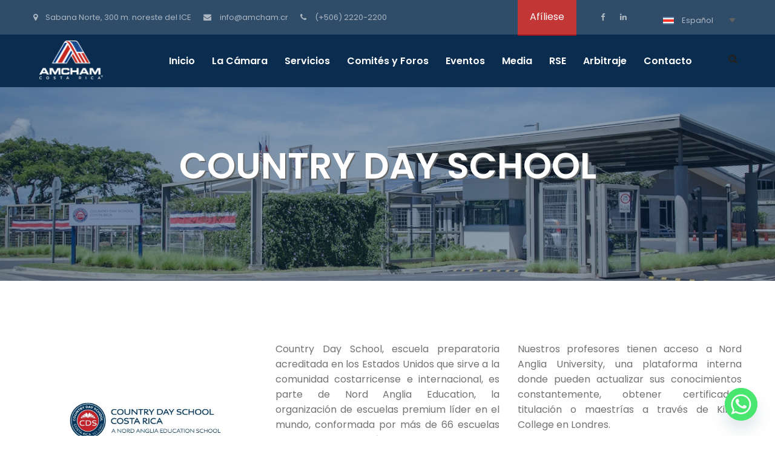

--- FILE ---
content_type: text/html; charset=utf-8
request_url: https://www.google.com/recaptcha/api2/anchor?ar=1&k=6Lc0A3gUAAAAALTM10JMfGmes0ezC5ZEpzEux9xt&co=aHR0cHM6Ly93d3cuYW1jaGFtLmNyOjQ0Mw..&hl=en&type=image&v=PoyoqOPhxBO7pBk68S4YbpHZ&theme=light&size=normal&anchor-ms=20000&execute-ms=30000&cb=x11vxukxdq20
body_size: 49465
content:
<!DOCTYPE HTML><html dir="ltr" lang="en"><head><meta http-equiv="Content-Type" content="text/html; charset=UTF-8">
<meta http-equiv="X-UA-Compatible" content="IE=edge">
<title>reCAPTCHA</title>
<style type="text/css">
/* cyrillic-ext */
@font-face {
  font-family: 'Roboto';
  font-style: normal;
  font-weight: 400;
  font-stretch: 100%;
  src: url(//fonts.gstatic.com/s/roboto/v48/KFO7CnqEu92Fr1ME7kSn66aGLdTylUAMa3GUBHMdazTgWw.woff2) format('woff2');
  unicode-range: U+0460-052F, U+1C80-1C8A, U+20B4, U+2DE0-2DFF, U+A640-A69F, U+FE2E-FE2F;
}
/* cyrillic */
@font-face {
  font-family: 'Roboto';
  font-style: normal;
  font-weight: 400;
  font-stretch: 100%;
  src: url(//fonts.gstatic.com/s/roboto/v48/KFO7CnqEu92Fr1ME7kSn66aGLdTylUAMa3iUBHMdazTgWw.woff2) format('woff2');
  unicode-range: U+0301, U+0400-045F, U+0490-0491, U+04B0-04B1, U+2116;
}
/* greek-ext */
@font-face {
  font-family: 'Roboto';
  font-style: normal;
  font-weight: 400;
  font-stretch: 100%;
  src: url(//fonts.gstatic.com/s/roboto/v48/KFO7CnqEu92Fr1ME7kSn66aGLdTylUAMa3CUBHMdazTgWw.woff2) format('woff2');
  unicode-range: U+1F00-1FFF;
}
/* greek */
@font-face {
  font-family: 'Roboto';
  font-style: normal;
  font-weight: 400;
  font-stretch: 100%;
  src: url(//fonts.gstatic.com/s/roboto/v48/KFO7CnqEu92Fr1ME7kSn66aGLdTylUAMa3-UBHMdazTgWw.woff2) format('woff2');
  unicode-range: U+0370-0377, U+037A-037F, U+0384-038A, U+038C, U+038E-03A1, U+03A3-03FF;
}
/* math */
@font-face {
  font-family: 'Roboto';
  font-style: normal;
  font-weight: 400;
  font-stretch: 100%;
  src: url(//fonts.gstatic.com/s/roboto/v48/KFO7CnqEu92Fr1ME7kSn66aGLdTylUAMawCUBHMdazTgWw.woff2) format('woff2');
  unicode-range: U+0302-0303, U+0305, U+0307-0308, U+0310, U+0312, U+0315, U+031A, U+0326-0327, U+032C, U+032F-0330, U+0332-0333, U+0338, U+033A, U+0346, U+034D, U+0391-03A1, U+03A3-03A9, U+03B1-03C9, U+03D1, U+03D5-03D6, U+03F0-03F1, U+03F4-03F5, U+2016-2017, U+2034-2038, U+203C, U+2040, U+2043, U+2047, U+2050, U+2057, U+205F, U+2070-2071, U+2074-208E, U+2090-209C, U+20D0-20DC, U+20E1, U+20E5-20EF, U+2100-2112, U+2114-2115, U+2117-2121, U+2123-214F, U+2190, U+2192, U+2194-21AE, U+21B0-21E5, U+21F1-21F2, U+21F4-2211, U+2213-2214, U+2216-22FF, U+2308-230B, U+2310, U+2319, U+231C-2321, U+2336-237A, U+237C, U+2395, U+239B-23B7, U+23D0, U+23DC-23E1, U+2474-2475, U+25AF, U+25B3, U+25B7, U+25BD, U+25C1, U+25CA, U+25CC, U+25FB, U+266D-266F, U+27C0-27FF, U+2900-2AFF, U+2B0E-2B11, U+2B30-2B4C, U+2BFE, U+3030, U+FF5B, U+FF5D, U+1D400-1D7FF, U+1EE00-1EEFF;
}
/* symbols */
@font-face {
  font-family: 'Roboto';
  font-style: normal;
  font-weight: 400;
  font-stretch: 100%;
  src: url(//fonts.gstatic.com/s/roboto/v48/KFO7CnqEu92Fr1ME7kSn66aGLdTylUAMaxKUBHMdazTgWw.woff2) format('woff2');
  unicode-range: U+0001-000C, U+000E-001F, U+007F-009F, U+20DD-20E0, U+20E2-20E4, U+2150-218F, U+2190, U+2192, U+2194-2199, U+21AF, U+21E6-21F0, U+21F3, U+2218-2219, U+2299, U+22C4-22C6, U+2300-243F, U+2440-244A, U+2460-24FF, U+25A0-27BF, U+2800-28FF, U+2921-2922, U+2981, U+29BF, U+29EB, U+2B00-2BFF, U+4DC0-4DFF, U+FFF9-FFFB, U+10140-1018E, U+10190-1019C, U+101A0, U+101D0-101FD, U+102E0-102FB, U+10E60-10E7E, U+1D2C0-1D2D3, U+1D2E0-1D37F, U+1F000-1F0FF, U+1F100-1F1AD, U+1F1E6-1F1FF, U+1F30D-1F30F, U+1F315, U+1F31C, U+1F31E, U+1F320-1F32C, U+1F336, U+1F378, U+1F37D, U+1F382, U+1F393-1F39F, U+1F3A7-1F3A8, U+1F3AC-1F3AF, U+1F3C2, U+1F3C4-1F3C6, U+1F3CA-1F3CE, U+1F3D4-1F3E0, U+1F3ED, U+1F3F1-1F3F3, U+1F3F5-1F3F7, U+1F408, U+1F415, U+1F41F, U+1F426, U+1F43F, U+1F441-1F442, U+1F444, U+1F446-1F449, U+1F44C-1F44E, U+1F453, U+1F46A, U+1F47D, U+1F4A3, U+1F4B0, U+1F4B3, U+1F4B9, U+1F4BB, U+1F4BF, U+1F4C8-1F4CB, U+1F4D6, U+1F4DA, U+1F4DF, U+1F4E3-1F4E6, U+1F4EA-1F4ED, U+1F4F7, U+1F4F9-1F4FB, U+1F4FD-1F4FE, U+1F503, U+1F507-1F50B, U+1F50D, U+1F512-1F513, U+1F53E-1F54A, U+1F54F-1F5FA, U+1F610, U+1F650-1F67F, U+1F687, U+1F68D, U+1F691, U+1F694, U+1F698, U+1F6AD, U+1F6B2, U+1F6B9-1F6BA, U+1F6BC, U+1F6C6-1F6CF, U+1F6D3-1F6D7, U+1F6E0-1F6EA, U+1F6F0-1F6F3, U+1F6F7-1F6FC, U+1F700-1F7FF, U+1F800-1F80B, U+1F810-1F847, U+1F850-1F859, U+1F860-1F887, U+1F890-1F8AD, U+1F8B0-1F8BB, U+1F8C0-1F8C1, U+1F900-1F90B, U+1F93B, U+1F946, U+1F984, U+1F996, U+1F9E9, U+1FA00-1FA6F, U+1FA70-1FA7C, U+1FA80-1FA89, U+1FA8F-1FAC6, U+1FACE-1FADC, U+1FADF-1FAE9, U+1FAF0-1FAF8, U+1FB00-1FBFF;
}
/* vietnamese */
@font-face {
  font-family: 'Roboto';
  font-style: normal;
  font-weight: 400;
  font-stretch: 100%;
  src: url(//fonts.gstatic.com/s/roboto/v48/KFO7CnqEu92Fr1ME7kSn66aGLdTylUAMa3OUBHMdazTgWw.woff2) format('woff2');
  unicode-range: U+0102-0103, U+0110-0111, U+0128-0129, U+0168-0169, U+01A0-01A1, U+01AF-01B0, U+0300-0301, U+0303-0304, U+0308-0309, U+0323, U+0329, U+1EA0-1EF9, U+20AB;
}
/* latin-ext */
@font-face {
  font-family: 'Roboto';
  font-style: normal;
  font-weight: 400;
  font-stretch: 100%;
  src: url(//fonts.gstatic.com/s/roboto/v48/KFO7CnqEu92Fr1ME7kSn66aGLdTylUAMa3KUBHMdazTgWw.woff2) format('woff2');
  unicode-range: U+0100-02BA, U+02BD-02C5, U+02C7-02CC, U+02CE-02D7, U+02DD-02FF, U+0304, U+0308, U+0329, U+1D00-1DBF, U+1E00-1E9F, U+1EF2-1EFF, U+2020, U+20A0-20AB, U+20AD-20C0, U+2113, U+2C60-2C7F, U+A720-A7FF;
}
/* latin */
@font-face {
  font-family: 'Roboto';
  font-style: normal;
  font-weight: 400;
  font-stretch: 100%;
  src: url(//fonts.gstatic.com/s/roboto/v48/KFO7CnqEu92Fr1ME7kSn66aGLdTylUAMa3yUBHMdazQ.woff2) format('woff2');
  unicode-range: U+0000-00FF, U+0131, U+0152-0153, U+02BB-02BC, U+02C6, U+02DA, U+02DC, U+0304, U+0308, U+0329, U+2000-206F, U+20AC, U+2122, U+2191, U+2193, U+2212, U+2215, U+FEFF, U+FFFD;
}
/* cyrillic-ext */
@font-face {
  font-family: 'Roboto';
  font-style: normal;
  font-weight: 500;
  font-stretch: 100%;
  src: url(//fonts.gstatic.com/s/roboto/v48/KFO7CnqEu92Fr1ME7kSn66aGLdTylUAMa3GUBHMdazTgWw.woff2) format('woff2');
  unicode-range: U+0460-052F, U+1C80-1C8A, U+20B4, U+2DE0-2DFF, U+A640-A69F, U+FE2E-FE2F;
}
/* cyrillic */
@font-face {
  font-family: 'Roboto';
  font-style: normal;
  font-weight: 500;
  font-stretch: 100%;
  src: url(//fonts.gstatic.com/s/roboto/v48/KFO7CnqEu92Fr1ME7kSn66aGLdTylUAMa3iUBHMdazTgWw.woff2) format('woff2');
  unicode-range: U+0301, U+0400-045F, U+0490-0491, U+04B0-04B1, U+2116;
}
/* greek-ext */
@font-face {
  font-family: 'Roboto';
  font-style: normal;
  font-weight: 500;
  font-stretch: 100%;
  src: url(//fonts.gstatic.com/s/roboto/v48/KFO7CnqEu92Fr1ME7kSn66aGLdTylUAMa3CUBHMdazTgWw.woff2) format('woff2');
  unicode-range: U+1F00-1FFF;
}
/* greek */
@font-face {
  font-family: 'Roboto';
  font-style: normal;
  font-weight: 500;
  font-stretch: 100%;
  src: url(//fonts.gstatic.com/s/roboto/v48/KFO7CnqEu92Fr1ME7kSn66aGLdTylUAMa3-UBHMdazTgWw.woff2) format('woff2');
  unicode-range: U+0370-0377, U+037A-037F, U+0384-038A, U+038C, U+038E-03A1, U+03A3-03FF;
}
/* math */
@font-face {
  font-family: 'Roboto';
  font-style: normal;
  font-weight: 500;
  font-stretch: 100%;
  src: url(//fonts.gstatic.com/s/roboto/v48/KFO7CnqEu92Fr1ME7kSn66aGLdTylUAMawCUBHMdazTgWw.woff2) format('woff2');
  unicode-range: U+0302-0303, U+0305, U+0307-0308, U+0310, U+0312, U+0315, U+031A, U+0326-0327, U+032C, U+032F-0330, U+0332-0333, U+0338, U+033A, U+0346, U+034D, U+0391-03A1, U+03A3-03A9, U+03B1-03C9, U+03D1, U+03D5-03D6, U+03F0-03F1, U+03F4-03F5, U+2016-2017, U+2034-2038, U+203C, U+2040, U+2043, U+2047, U+2050, U+2057, U+205F, U+2070-2071, U+2074-208E, U+2090-209C, U+20D0-20DC, U+20E1, U+20E5-20EF, U+2100-2112, U+2114-2115, U+2117-2121, U+2123-214F, U+2190, U+2192, U+2194-21AE, U+21B0-21E5, U+21F1-21F2, U+21F4-2211, U+2213-2214, U+2216-22FF, U+2308-230B, U+2310, U+2319, U+231C-2321, U+2336-237A, U+237C, U+2395, U+239B-23B7, U+23D0, U+23DC-23E1, U+2474-2475, U+25AF, U+25B3, U+25B7, U+25BD, U+25C1, U+25CA, U+25CC, U+25FB, U+266D-266F, U+27C0-27FF, U+2900-2AFF, U+2B0E-2B11, U+2B30-2B4C, U+2BFE, U+3030, U+FF5B, U+FF5D, U+1D400-1D7FF, U+1EE00-1EEFF;
}
/* symbols */
@font-face {
  font-family: 'Roboto';
  font-style: normal;
  font-weight: 500;
  font-stretch: 100%;
  src: url(//fonts.gstatic.com/s/roboto/v48/KFO7CnqEu92Fr1ME7kSn66aGLdTylUAMaxKUBHMdazTgWw.woff2) format('woff2');
  unicode-range: U+0001-000C, U+000E-001F, U+007F-009F, U+20DD-20E0, U+20E2-20E4, U+2150-218F, U+2190, U+2192, U+2194-2199, U+21AF, U+21E6-21F0, U+21F3, U+2218-2219, U+2299, U+22C4-22C6, U+2300-243F, U+2440-244A, U+2460-24FF, U+25A0-27BF, U+2800-28FF, U+2921-2922, U+2981, U+29BF, U+29EB, U+2B00-2BFF, U+4DC0-4DFF, U+FFF9-FFFB, U+10140-1018E, U+10190-1019C, U+101A0, U+101D0-101FD, U+102E0-102FB, U+10E60-10E7E, U+1D2C0-1D2D3, U+1D2E0-1D37F, U+1F000-1F0FF, U+1F100-1F1AD, U+1F1E6-1F1FF, U+1F30D-1F30F, U+1F315, U+1F31C, U+1F31E, U+1F320-1F32C, U+1F336, U+1F378, U+1F37D, U+1F382, U+1F393-1F39F, U+1F3A7-1F3A8, U+1F3AC-1F3AF, U+1F3C2, U+1F3C4-1F3C6, U+1F3CA-1F3CE, U+1F3D4-1F3E0, U+1F3ED, U+1F3F1-1F3F3, U+1F3F5-1F3F7, U+1F408, U+1F415, U+1F41F, U+1F426, U+1F43F, U+1F441-1F442, U+1F444, U+1F446-1F449, U+1F44C-1F44E, U+1F453, U+1F46A, U+1F47D, U+1F4A3, U+1F4B0, U+1F4B3, U+1F4B9, U+1F4BB, U+1F4BF, U+1F4C8-1F4CB, U+1F4D6, U+1F4DA, U+1F4DF, U+1F4E3-1F4E6, U+1F4EA-1F4ED, U+1F4F7, U+1F4F9-1F4FB, U+1F4FD-1F4FE, U+1F503, U+1F507-1F50B, U+1F50D, U+1F512-1F513, U+1F53E-1F54A, U+1F54F-1F5FA, U+1F610, U+1F650-1F67F, U+1F687, U+1F68D, U+1F691, U+1F694, U+1F698, U+1F6AD, U+1F6B2, U+1F6B9-1F6BA, U+1F6BC, U+1F6C6-1F6CF, U+1F6D3-1F6D7, U+1F6E0-1F6EA, U+1F6F0-1F6F3, U+1F6F7-1F6FC, U+1F700-1F7FF, U+1F800-1F80B, U+1F810-1F847, U+1F850-1F859, U+1F860-1F887, U+1F890-1F8AD, U+1F8B0-1F8BB, U+1F8C0-1F8C1, U+1F900-1F90B, U+1F93B, U+1F946, U+1F984, U+1F996, U+1F9E9, U+1FA00-1FA6F, U+1FA70-1FA7C, U+1FA80-1FA89, U+1FA8F-1FAC6, U+1FACE-1FADC, U+1FADF-1FAE9, U+1FAF0-1FAF8, U+1FB00-1FBFF;
}
/* vietnamese */
@font-face {
  font-family: 'Roboto';
  font-style: normal;
  font-weight: 500;
  font-stretch: 100%;
  src: url(//fonts.gstatic.com/s/roboto/v48/KFO7CnqEu92Fr1ME7kSn66aGLdTylUAMa3OUBHMdazTgWw.woff2) format('woff2');
  unicode-range: U+0102-0103, U+0110-0111, U+0128-0129, U+0168-0169, U+01A0-01A1, U+01AF-01B0, U+0300-0301, U+0303-0304, U+0308-0309, U+0323, U+0329, U+1EA0-1EF9, U+20AB;
}
/* latin-ext */
@font-face {
  font-family: 'Roboto';
  font-style: normal;
  font-weight: 500;
  font-stretch: 100%;
  src: url(//fonts.gstatic.com/s/roboto/v48/KFO7CnqEu92Fr1ME7kSn66aGLdTylUAMa3KUBHMdazTgWw.woff2) format('woff2');
  unicode-range: U+0100-02BA, U+02BD-02C5, U+02C7-02CC, U+02CE-02D7, U+02DD-02FF, U+0304, U+0308, U+0329, U+1D00-1DBF, U+1E00-1E9F, U+1EF2-1EFF, U+2020, U+20A0-20AB, U+20AD-20C0, U+2113, U+2C60-2C7F, U+A720-A7FF;
}
/* latin */
@font-face {
  font-family: 'Roboto';
  font-style: normal;
  font-weight: 500;
  font-stretch: 100%;
  src: url(//fonts.gstatic.com/s/roboto/v48/KFO7CnqEu92Fr1ME7kSn66aGLdTylUAMa3yUBHMdazQ.woff2) format('woff2');
  unicode-range: U+0000-00FF, U+0131, U+0152-0153, U+02BB-02BC, U+02C6, U+02DA, U+02DC, U+0304, U+0308, U+0329, U+2000-206F, U+20AC, U+2122, U+2191, U+2193, U+2212, U+2215, U+FEFF, U+FFFD;
}
/* cyrillic-ext */
@font-face {
  font-family: 'Roboto';
  font-style: normal;
  font-weight: 900;
  font-stretch: 100%;
  src: url(//fonts.gstatic.com/s/roboto/v48/KFO7CnqEu92Fr1ME7kSn66aGLdTylUAMa3GUBHMdazTgWw.woff2) format('woff2');
  unicode-range: U+0460-052F, U+1C80-1C8A, U+20B4, U+2DE0-2DFF, U+A640-A69F, U+FE2E-FE2F;
}
/* cyrillic */
@font-face {
  font-family: 'Roboto';
  font-style: normal;
  font-weight: 900;
  font-stretch: 100%;
  src: url(//fonts.gstatic.com/s/roboto/v48/KFO7CnqEu92Fr1ME7kSn66aGLdTylUAMa3iUBHMdazTgWw.woff2) format('woff2');
  unicode-range: U+0301, U+0400-045F, U+0490-0491, U+04B0-04B1, U+2116;
}
/* greek-ext */
@font-face {
  font-family: 'Roboto';
  font-style: normal;
  font-weight: 900;
  font-stretch: 100%;
  src: url(//fonts.gstatic.com/s/roboto/v48/KFO7CnqEu92Fr1ME7kSn66aGLdTylUAMa3CUBHMdazTgWw.woff2) format('woff2');
  unicode-range: U+1F00-1FFF;
}
/* greek */
@font-face {
  font-family: 'Roboto';
  font-style: normal;
  font-weight: 900;
  font-stretch: 100%;
  src: url(//fonts.gstatic.com/s/roboto/v48/KFO7CnqEu92Fr1ME7kSn66aGLdTylUAMa3-UBHMdazTgWw.woff2) format('woff2');
  unicode-range: U+0370-0377, U+037A-037F, U+0384-038A, U+038C, U+038E-03A1, U+03A3-03FF;
}
/* math */
@font-face {
  font-family: 'Roboto';
  font-style: normal;
  font-weight: 900;
  font-stretch: 100%;
  src: url(//fonts.gstatic.com/s/roboto/v48/KFO7CnqEu92Fr1ME7kSn66aGLdTylUAMawCUBHMdazTgWw.woff2) format('woff2');
  unicode-range: U+0302-0303, U+0305, U+0307-0308, U+0310, U+0312, U+0315, U+031A, U+0326-0327, U+032C, U+032F-0330, U+0332-0333, U+0338, U+033A, U+0346, U+034D, U+0391-03A1, U+03A3-03A9, U+03B1-03C9, U+03D1, U+03D5-03D6, U+03F0-03F1, U+03F4-03F5, U+2016-2017, U+2034-2038, U+203C, U+2040, U+2043, U+2047, U+2050, U+2057, U+205F, U+2070-2071, U+2074-208E, U+2090-209C, U+20D0-20DC, U+20E1, U+20E5-20EF, U+2100-2112, U+2114-2115, U+2117-2121, U+2123-214F, U+2190, U+2192, U+2194-21AE, U+21B0-21E5, U+21F1-21F2, U+21F4-2211, U+2213-2214, U+2216-22FF, U+2308-230B, U+2310, U+2319, U+231C-2321, U+2336-237A, U+237C, U+2395, U+239B-23B7, U+23D0, U+23DC-23E1, U+2474-2475, U+25AF, U+25B3, U+25B7, U+25BD, U+25C1, U+25CA, U+25CC, U+25FB, U+266D-266F, U+27C0-27FF, U+2900-2AFF, U+2B0E-2B11, U+2B30-2B4C, U+2BFE, U+3030, U+FF5B, U+FF5D, U+1D400-1D7FF, U+1EE00-1EEFF;
}
/* symbols */
@font-face {
  font-family: 'Roboto';
  font-style: normal;
  font-weight: 900;
  font-stretch: 100%;
  src: url(//fonts.gstatic.com/s/roboto/v48/KFO7CnqEu92Fr1ME7kSn66aGLdTylUAMaxKUBHMdazTgWw.woff2) format('woff2');
  unicode-range: U+0001-000C, U+000E-001F, U+007F-009F, U+20DD-20E0, U+20E2-20E4, U+2150-218F, U+2190, U+2192, U+2194-2199, U+21AF, U+21E6-21F0, U+21F3, U+2218-2219, U+2299, U+22C4-22C6, U+2300-243F, U+2440-244A, U+2460-24FF, U+25A0-27BF, U+2800-28FF, U+2921-2922, U+2981, U+29BF, U+29EB, U+2B00-2BFF, U+4DC0-4DFF, U+FFF9-FFFB, U+10140-1018E, U+10190-1019C, U+101A0, U+101D0-101FD, U+102E0-102FB, U+10E60-10E7E, U+1D2C0-1D2D3, U+1D2E0-1D37F, U+1F000-1F0FF, U+1F100-1F1AD, U+1F1E6-1F1FF, U+1F30D-1F30F, U+1F315, U+1F31C, U+1F31E, U+1F320-1F32C, U+1F336, U+1F378, U+1F37D, U+1F382, U+1F393-1F39F, U+1F3A7-1F3A8, U+1F3AC-1F3AF, U+1F3C2, U+1F3C4-1F3C6, U+1F3CA-1F3CE, U+1F3D4-1F3E0, U+1F3ED, U+1F3F1-1F3F3, U+1F3F5-1F3F7, U+1F408, U+1F415, U+1F41F, U+1F426, U+1F43F, U+1F441-1F442, U+1F444, U+1F446-1F449, U+1F44C-1F44E, U+1F453, U+1F46A, U+1F47D, U+1F4A3, U+1F4B0, U+1F4B3, U+1F4B9, U+1F4BB, U+1F4BF, U+1F4C8-1F4CB, U+1F4D6, U+1F4DA, U+1F4DF, U+1F4E3-1F4E6, U+1F4EA-1F4ED, U+1F4F7, U+1F4F9-1F4FB, U+1F4FD-1F4FE, U+1F503, U+1F507-1F50B, U+1F50D, U+1F512-1F513, U+1F53E-1F54A, U+1F54F-1F5FA, U+1F610, U+1F650-1F67F, U+1F687, U+1F68D, U+1F691, U+1F694, U+1F698, U+1F6AD, U+1F6B2, U+1F6B9-1F6BA, U+1F6BC, U+1F6C6-1F6CF, U+1F6D3-1F6D7, U+1F6E0-1F6EA, U+1F6F0-1F6F3, U+1F6F7-1F6FC, U+1F700-1F7FF, U+1F800-1F80B, U+1F810-1F847, U+1F850-1F859, U+1F860-1F887, U+1F890-1F8AD, U+1F8B0-1F8BB, U+1F8C0-1F8C1, U+1F900-1F90B, U+1F93B, U+1F946, U+1F984, U+1F996, U+1F9E9, U+1FA00-1FA6F, U+1FA70-1FA7C, U+1FA80-1FA89, U+1FA8F-1FAC6, U+1FACE-1FADC, U+1FADF-1FAE9, U+1FAF0-1FAF8, U+1FB00-1FBFF;
}
/* vietnamese */
@font-face {
  font-family: 'Roboto';
  font-style: normal;
  font-weight: 900;
  font-stretch: 100%;
  src: url(//fonts.gstatic.com/s/roboto/v48/KFO7CnqEu92Fr1ME7kSn66aGLdTylUAMa3OUBHMdazTgWw.woff2) format('woff2');
  unicode-range: U+0102-0103, U+0110-0111, U+0128-0129, U+0168-0169, U+01A0-01A1, U+01AF-01B0, U+0300-0301, U+0303-0304, U+0308-0309, U+0323, U+0329, U+1EA0-1EF9, U+20AB;
}
/* latin-ext */
@font-face {
  font-family: 'Roboto';
  font-style: normal;
  font-weight: 900;
  font-stretch: 100%;
  src: url(//fonts.gstatic.com/s/roboto/v48/KFO7CnqEu92Fr1ME7kSn66aGLdTylUAMa3KUBHMdazTgWw.woff2) format('woff2');
  unicode-range: U+0100-02BA, U+02BD-02C5, U+02C7-02CC, U+02CE-02D7, U+02DD-02FF, U+0304, U+0308, U+0329, U+1D00-1DBF, U+1E00-1E9F, U+1EF2-1EFF, U+2020, U+20A0-20AB, U+20AD-20C0, U+2113, U+2C60-2C7F, U+A720-A7FF;
}
/* latin */
@font-face {
  font-family: 'Roboto';
  font-style: normal;
  font-weight: 900;
  font-stretch: 100%;
  src: url(//fonts.gstatic.com/s/roboto/v48/KFO7CnqEu92Fr1ME7kSn66aGLdTylUAMa3yUBHMdazQ.woff2) format('woff2');
  unicode-range: U+0000-00FF, U+0131, U+0152-0153, U+02BB-02BC, U+02C6, U+02DA, U+02DC, U+0304, U+0308, U+0329, U+2000-206F, U+20AC, U+2122, U+2191, U+2193, U+2212, U+2215, U+FEFF, U+FFFD;
}

</style>
<link rel="stylesheet" type="text/css" href="https://www.gstatic.com/recaptcha/releases/PoyoqOPhxBO7pBk68S4YbpHZ/styles__ltr.css">
<script nonce="Noav9GT2BpmV4-kU3YXt9w" type="text/javascript">window['__recaptcha_api'] = 'https://www.google.com/recaptcha/api2/';</script>
<script type="text/javascript" src="https://www.gstatic.com/recaptcha/releases/PoyoqOPhxBO7pBk68S4YbpHZ/recaptcha__en.js" nonce="Noav9GT2BpmV4-kU3YXt9w">
      
    </script></head>
<body><div id="rc-anchor-alert" class="rc-anchor-alert"></div>
<input type="hidden" id="recaptcha-token" value="[base64]">
<script type="text/javascript" nonce="Noav9GT2BpmV4-kU3YXt9w">
      recaptcha.anchor.Main.init("[\x22ainput\x22,[\x22bgdata\x22,\x22\x22,\[base64]/[base64]/[base64]/[base64]/[base64]/[base64]/KGcoTywyNTMsTy5PKSxVRyhPLEMpKTpnKE8sMjUzLEMpLE8pKSxsKSksTykpfSxieT1mdW5jdGlvbihDLE8sdSxsKXtmb3IobD0odT1SKEMpLDApO08+MDtPLS0pbD1sPDw4fFooQyk7ZyhDLHUsbCl9LFVHPWZ1bmN0aW9uKEMsTyl7Qy5pLmxlbmd0aD4xMDQ/[base64]/[base64]/[base64]/[base64]/[base64]/[base64]/[base64]\\u003d\x22,\[base64]\x22,\x22wokRYMKFZMKbc3ALw4tkw5oAbEM4BMOvQTfDtjPCssO5eQzCkT/DtXQaHcO7wpXCm8OXw7ZNw7wfw61aQcOgbcKyV8Kuwqs6ZMKTwpM7LwnCqsK9dMKbwpDCt8OcPMKxIj3Con5gw5pgbhXCmiIeNMKcwq/Dm3PDjD9xP8OpVlrCgjTClsOXa8OgwqbDlEM1EMOYEsK5wqwBwrPDpHjDgBsnw6PDnMKuTsOrEcOFw4hqw6VKasOWKig+w58KNADDiMKOw4VIEcO8wrrDg059PMO1wr3DncO/w6TDinQ2SMKfLcKswrUyA2QLw5MVwqrDlMKmwroISy3CsC3DksKIw4VPwqpSwpzCrD5YCMOZfBtOw6/DkVrDhsObw7NCwovCnMOyLGV1esOMwrnDqMKpM8OQw797w4gkw6NdOcObw7/CnsOfw7DCnMOwwqkMDMOxP0TCsjRkwoUSw7pECcKQNChfJhTCvMKySR5bEmFgwqAlwoLCuDfCvnx+wqIYCcOPSsOiwrdRQ8OkAHkXwo/CosKzeMOHwqHDum15J8KWw6LCtMOgQCbDn8O0QMOQw5fDqMKoKMOkRMOCworDmUkfw4ImwqfDvm9nasKBRyJqw6zCuiLCjcOXdcO3Q8O/w5/CvsOVVMKnwpvDuMO3woFFaFMFwrjCrsKrw6RvWsOGecKDwodHdMKTwq9Kw6rCicO+Y8Odw4rDlMKjAl3Drh/DtcK2w4zCrcKlT29gOsOwYsO7wqYuwrAgBWEAFDpWwrLCl1vCn8K3YQHDskXChEM5cGXDtA4LG8KSW8OLAG3Ch1XDoMKowp57wqMDNArCpsK9w6onHHTCrRzDqHpEAMOvw5XDvxRfw7fCoMOeJFA9w6/CrMO1RFPCvGI1w6tAe8KHcsKDw4LDvk3Dr8KiwoPCn8KhwrJKcMOQwp7Cjz0ow4nDtcOJYifCojwrEBnCuEDDucOKw590ITLDmHDDuMOlwrAFwo7DsUbDkywlwpXCui7CqsOMAVIYMnXCkx/DicOmwrfCosKJc3jCm03DmsOobcOgw5nCkiN2w5EdB8KycQd/YcO+w5gfwr/DkW9QeMKVDjNWw5vDvsKHwq/[base64]/DtsOcw4fDunPDtTdqw41KNcKPwpbCnsKRbMKCw5fDu8OyAhwgw6/DuMODF8KndMKgwqwDcMOdBMKew6ZQbcKWZwpBwpbCgMOFFD95HcKzwoTDsCkJfBrCv8O4JsOkQ3chdUjClsKCLwVsWF4/[base64]/Dn8OUEUM3w6h+EilHNcOeaMO2ccKZwoVgw5NdNzsiw7jDo3B5woIdw5vCtBYHwqvCncOlwpvCjQh8Wn1RcybCu8OiKDkuwp9bY8Oiw65/esOxJMKhw6jDlA/DmsOHw7rCs19fwqrDjz/CvMKDesK2w5nCgj92w4V5GMOOw4thNUTCkX1xW8KZwr7DnsOqw77CkBp6woo1DirDpxHCpVPDlMOHST0fw5XDvsOdw6PDhsK1wpvCv8ObEhnCscOWw4bDulwgwpPCsFLDj8OHesKBw6XCpMKQWyDDmU7Cv8K4U8KUwr7Cp3V+w6PCvMO/w5NDD8KRP1rCtcK5Z0Z0w53DiDlHXsOowqZYZsK/wqJWwpVIw6U8wrM7WsKww6TCpMKzwpPDg8OhAHnDrTbDqVfDgiZXwpPCqBkBXsKXw71GPMKhEQMvBjJiFcO+w4zDqsKCw6LDscKEVMOBUUF7NsKgSF8dwp/DvsKMwp7CssOpw7wWw6hGKcOEwrbDiwnDlTsBw75Jw55iwqXCv2AHD1Zzwq1Yw6zCiMKnUk9iVMOcw4cdQUkEw7Nzw51TVFM5w5nCvW/DmRUITcKXeEnCicO7M3ImPlrCtsOLwqbCnQEFU8Ohw5/DtwZIF3XDrgjDh190wohlCsKxw5HCo8K3OTkSwojConvCvgV8w4wnwofCgjsJbBFBwqTCtMOqd8KaKiTDkEzDlMKOw4HDrkZzFMKcVVrCkTfCmcOAwoBGZDLCrMOdR0YdDybDssOswqRBw6bDpsOtw47Cs8OZwp7CiAbCs3wZAFFaw7bCiMOfBR/DkMOCwrNPwqHDgsO9wrbChMOEw6bCncOCwo/CncKjPcO+T8KZwrDCr3dew7DCsBYcU8O7Myk7O8O7w4d/wrREw6XDrcOhC2hAwqAEZsOfwppMw5rChE3Cu1DCgFUcwrvCqn95w6NQHXTCn3jDk8OGEsOBahspVMKxa8OdImXDkD3Cn8KrQxLDnsOlwqjCjzIhZsOMU8O9w6B8ccO8w6HCijgVw7jCtMOrEh3DqTzCl8KDw6/[base64]/wphZXVLDrx/[base64]/DtcKWHhMGwqoeasK0R8KFOhDDtETDnsKCDsOeDMORV8KPTWRsw6kowp0pw5RVZMO8w47Ct1rDq8O+w53ClMOhw4bCscKawq/CmMOYw7DDoDFiU1FYSsO9wosQOyvDnwDDoHHCrcKfIMO7w5AuWsOyFcKDS8ONTE04dsOdEHorOSDCp3jDijxacMO4w6LDnMOYw5A8KV3Dj1o3wo7DmwzCmUIPwq/Dq8KGCBzDqBDCtsOgDzDDslvDt8O+bcOSRsKyw7DDh8KewpcEw6jCqMOIQgnCtjvDnTrCuGVcw7PDkGAKZnIkG8OhYMKywp/[base64]/FcKhJSQ+BQxYPsOLwrrDm8KJZsK2wojDgBzCmTTCoDUNw5LCsSLDoDzDisOUWhxhw7DDrjLDvArCjcKGTRkcfsK0w5JWGxbDl8Kmw7fCjcKaV8OBwo02JCEETGjChCDChsO+HcKpLGrCqnAKQsODwqo0w6N5w7vDo8OwwrnCi8OBXsOgSD/DgcOowq/ChmJhwqsWSMO3w7hNAsO0HkzCsHrCuSYbI8KLajjDisK7wrHDsCnCpXnCgMOwHzJBwoTDmn/CtnzCtmNTAsKUG8O8Yx7CpMKNworDrMO5IgDCsTYECcKaSMOTwopnwq/DgMO6HsKVw5LCvxXCnirCklQvXsKWVDEKwo/[base64]/[base64]/wqHDs1lNLEoVwqgLwrTDgsOFw6dxw5loJcOwTn8UATNFTyzCn8Oyw6MBwowTw4zDtMORJ8KeScKYKnXChUzCtcK5RwJiCkBdwqcINXnDvMK0ccKJwpfDnFLClsKlwpnDtsKNworDhS/Ch8Kpc2PDhsKBw7rDvcK+w6/DocOqOBDCsHPDi8OLw4PDj8OWQ8KKwoDDtUY3MRwHBMOzf0tfIsO4AMOsJ3towqTCgcOXQMKjWUwSwozDvnZTwoU2NMOvwqHCvUpyw7gaNcOyw4jCjcOpwojCv8KoDMKESB5hJxLDlcOSw4k/wpdIblMqw6XDsyDDqsKww4vCi8OLwqjCgcOqwoklccK6cyfCmUTCi8OZwqtqIcKifnzCpizCmcOiw6DCjsKQfybCisKMMC3Ci1gyd8OowobDiMKUw5YmA2xUQkfCpMKvwrsLTMOWRGPCs8KCM1rCjcKuwqJtE8KDRMKJesKDIMOMwrFAwpbCmTYLwr1aw4jDnBUawp/[base64]/[base64]/LFNfw5vDj1xXUw8QUMKEw7lmw4jDl8OTZcOCwr1FAsKfO8KiXXF4w43Dmy3Ds8O4wpPDmHnDvQ7Dlz4JbgIsZhVsccKzwp5KwpRaCx41w7/Crx1bw7TCm0xSwpInDG7Cimwbw5zDlMKsw58eTHLDkGXCsMKFP8KXwobDukwHZsK2wrPDpMKBPUoGw47Ds8OITcKWwrDDqT/Ck3F+CsKOwoPDvsOXJsKGwpFdw7QCKUrDtcKyOz0/[base64]/CjlnChEQvwrPDgcKuLzpJw4bDk2jCuMKODsK3woBKwp4Rw6UQDcOJHMK+w6TDqcKRFR4tw7jDmsKFw5oZc8Kgw4vDjR7Dl8Ocw5VPwpDDjMKWw7DCoMKYw7XCg8Oow4Fowo/DusKlcjseEMKjw6TDksOKw4oYIzQywqZhdEDCvnHDhcOtw4/DqcKDXsKkQCfCi2ghwr50w7Aawq/[base64]/DscKjbhhpw4JTw4xcw7jDicOWw6vDrsOTaDVJwrQ2wqZCOSHCpsKgwrQKwqd/w69VaxzCs8K3LzIgEzHCsMKCDcOnwqDDvcOQc8K2wpIaA8KuwrhNwpnDssKUCVVpwpsBw6ckwpcaw63DmcKOccK1w5NMVTPDp08dwp5IdQ0Vw64Iw5XDtMK6wojDscK+wr8Qwrx/T2/DnMKnwpjDrTjCm8OkMsK6w6vChMKMc8K8PMORfyjDksKaTXnDucKuDcObZn7Cn8O6asOnw7dVUcKaw5TCqGkpwqQ5YGkDwp7Ds2vDosOJwq/Cm8KIEg9pw4vDlsOewpHCmlDCkhR3wrBYYMOnS8OywofCjsKEwrzCu1jClMO/fMKANMKgw6TDsGZCR2ped8KmesKOKMKFwofCqMKIw5dRw4tGw5bCug4swr7CiH3Dq3XDgEDCpH8Ew7zDhMOQMMKRwpsrQx4kwr3CosOlNk3CsUVnwqMew6FVGMK/VGIib8K5N0bDoh9TwoghwrXCucOPS8KTHcOqwoVqwqjCqMKjZsO1WcKAYcK5aholwp/CucKvKhnDoEbDocKHe0UCbhEFLg/[base64]/[base64]/bRrDh1NSf8Kiwo3DiUkUEGJ4Vy3DkUTDuxJXw7cFLXjDoQvDvSgGIsOmw4XDgmTDgsOoaUxsw50jRVlMw4HDlcOAwrl5woQ+w71GwoPDoBQPblvCjVApXsKTGcKmwqDDrifCvTfCiD1xbsO1w75EJhDDicO/woDCinXCkcOQw4zCimJNUHvDvQzDscO0wrZSw4fDsmp3wpXCuU0/[base64]/CtDsXDMKCwrk4w4plw6M2QsKwShTDlMOow78dQsO2fcKmdBjDkMK8EkIiw7AvwojCoMK6VXHCisOJZsK2VsK3QsKqTMK7F8KcwpjClzoEw4laV8KrBsK/w5ACw7FaesOVfMKMQ8O/FsKsw6kKGUvCkwLDgcOewqfDqcK0YMKmw6PDs8Kww753CsKLB8OJw5YKwpBZw7dewqxewo3DkcO2w4TDimRPRcKtD8Kyw55qwqrCl8Kiw541AyMbw4TDmUd/ITrCgiEmKcKBw7kdw4zCmxhXwr7DvyfDtcO8wpTDu8OJw4LCrsKXwoBhasKeCw/CgMO3HcK4W8KDw6YHw4rCgUkhwrfDiUh+w5nDql58YRfDu0rCrcKswpPDlsOsw71uAypMw43DusK+QsK7w7pHwp/ClsOWw7fDi8KBHcOUw4DDjWwNw5c2Xi4bw7wdBsOkWz1vw7EXwo3CsHkRw4TCncKsPwomHSvDii/Dk8O5w5fCjMKxwpplH1Riw5/DvDnCo8KKQ3lSwrnCnMK5w5skP2I6w4nDq3vCu8K/[base64]/CtsO9w6RQwq1Vw6htZAbDkcKewpHCpMO5w6PCpnPCnsOAw7VHZiAww4N6w54nf17ClcO+w6Z3w5pkC0vDs8KLX8Ogbhh7wr1eOE3Cn8KwwprDrsOcG1DCkR/ChsO1ecKCf8Kow4zCh8KxJkNIw6PCtcKbEcOBJTTDvGLCgsORw7lRFG7DgCXCt8Ozw4XDmXceaMORw6EOw6A3wr1cfSJhCTw7w4PDnzcEA8KLwoVfwqd1wq/CpMKiw6zCqX0dwrknwrk7QGJ1wrlcwrgEwoTDoxVVw5XDtsO5wr9QScOXecOKwqwRwpHChAXCtcO0w6zCvcO4wrImYcOhw4YEfsOHwovChMKJwp9LMsK8wrEuwrjCuS3DoMK1wqZQF8KIfnZ4wr/[base64]/JsOOworCocKIRsOhWBnCkcOuwp0mwrNNRcKhwqfDnzXCqMO6SwxTwq0uwrPCjj/DuyfCuTkewrxMCQLCo8Oiw6XDpcKRU8OBwoPCmnnDjgJCPh/CigR3N1gnw4LCr8KFGsOnw4UOw7zDn3HCtsOBR2fCrsOLwo/Dg2cow5hawq7CvWjDhsO+wq8CwrsVCQLDvSbClMKCw4lkw5fCgMODworDj8KcFSw1wonDnUZvOzXChMKwHcKnJ8KuwqR1WcK0PMKKwpALLUlGEBtdwpvDomTCoHEDD8Kga27DiMOVJ0/[base64]/w6wrwr/[base64]/[base64]/TsOIw5rCvy9Bcz/CrcKeCwcJIS/ChkhowrhLw748UWFmw4U0AMOjcsK6G3AdCgZkw4zDuMO0eUPDjh0pYQDCmH9qYcKjCMKZw4lyblpmw5cuw4LCgQ/Cq8K5wrFJQ2fDgMOfCHDChTAfw5ptFDloFwFzwoXDrcOgw5TCqcK8w5/Dj2bCul1rG8O6wq1WS8KKNl7Cv2Usw53CuMKMwo3Dh8OBw7XDqA7CrBnDn8OqwrAFwobCmsOefGoXbsKtw6bDqGLDkzTCtjzCv8KqFVZBXm07WUNow5cjw6JPwozCq8KzwoNpw6fDmmjCknjDlRglBsOwNDNMI8KsNMKvwqvDmsK/dhlmwqDCusOJwrABwrTDssKkVTvCo8OeSlrDml1hw7pXfsKjJnh8wqV9wpEAwpzCrjfDgQApwr/[base64]/DGsMwq1LwqTCjcOgbDgoGcKEwqvDgMKaDcO7woHDmsOXGlvDu0B0w5JWOFFtw55Qw5fDicKYIsKGehwvVsK5wpE7ZVx3SGPDjcOewpEow5fDgizDmRQUWWZ8wopswqjDtMOWwqsYwqfClh7ChcOXKMOJw7TDt8K2eC/DpD3DiMOuwqgNQggXw58kwr8sw5TDilTCrDY5CMKFRAVRwrfDnxDCkMO2M8KRAsOrOsKdw5vCk8Kzw7hMOQxcw4XDhsOVw6/[base64]/CkVzDs8OOw5gIDQEIw6k5Z2xlwqZ7JMO5ZkPDrsKxT0LDj8KNGcKbZwLCtifCjMO8w7bCocK/IQZVw6FxwpRXI3cYFcOdFMOOwofCmcO+OTDDsMKQwrQ9wp5qw4Nbw4XDqsKaJMO0wpzDilPDqkHCrMKdJ8KIBjBOw47DusKCwovChQ1dw6nCucKHw7E3DMOnBMO1IMKAVg92esOOw4vCl2YbYMOHTW46RT/CtGbDr8KxHXZuw5DDvXBnw7hMOinDsQA2wozDhS7Ctkl6TlxTwqLCsUEnWcKrw6NXwp/DnR0tw5vCqTYudMOhVcK9I8OQM8KAYVjCsXJKw6nCtGfCnjNtGMKJw5U6w4/[base64]/DnTCpUjClE7CncKeJ8OoMMOsZsOWUyxlWXsPwo5eMcOAw5bCuGF3w50Rw4zDg8Kae8Kbw5YKw7bDnQ7CkzMcFhnDuUXCtm0Gw7dgw4pNSnzDn8O/w5bClcK0w44Pw6rDosObw6VDwqwZTMO5C8OvFsKgbMKuw6PCu8OAw6TDicKSJFs8N3dxwrzDqsKxFFXCjn5iCMOmMMO2w73CtMKtA8OVQ8K/wpfDvsOSw5/Dp8OIIDx9w41gwo0wcsO9PsOkasOow4dFNcKpMWjCoknDlcKTwrAIWF3CpTrDicKpR8ODWcOcLMO5w697K8K9Sm46Xy/Dmk/[base64]/DCvDusOLw5pRwoHCj3ZAw47CoVl0w4jCv2EAwpsswrpCAFfDkcORGsOcwpMlwqnDqsO6wqfCiWXDm8OpRcK6w6vDhsK2YcOgw6zCj0PDncOUMnHDp2ImUcO9woTCgcOxKw5Rw6Fawo00EFIZbsO3wprDisKHwrrCn1XCr8O/[base64]/Dj8Kuw6fClwHDq8KiwofCrsOwwr0gw6nDjCNBUEBqwoNQZcKCfsKjL8KWwpkmWz/DuSDDrTPCq8KjEm3Dk8K6wp7CmSs7w4nCkcOqCAnCiXtMHsKRZhrCgnkWGHReKsOnKkIUQG3DqxLDrw3DncKHw7rDkcOWQsOZK1/DocKyeG5yAcKFw7h6BRXDm1FuLMKiw5PCpsOjNMOWwqHCoFbDqcOyw7o8worDuCbDq8OXw5VPwpcpw5zDjcK/[base64]/Zw3DnBV+QlfDrsOeU28/w55kwr4LA3EEHcOqwq3CvU3Cm8OkWR/[base64]/DpcKBwo/CoVgUFGxkcipaV8KxfMKUwoHCsTjDgW0PwpvCj2lEYwTDhxrCj8OvwpbCujUGQsOZw60Xw50yw7/CvcOCw7BBQ8KxIypnw4Fhw5rCh8KSeCw0Ayccw7VkwqIYwp7CmmnCscKbwpQhOsKFw5PCi1DCsizDtMKXWUzDuwRWHjPDmMKHZic7OzzDv8OdZipkT8OYw45IH8Kaw5nCgBDDk31ww6RPZ2pkw64zU3vDiVbDqjbDrMOlw5vCnyEZNF/[base64]/Dp8OPwrZrw40Aw7HDuWbCpRkOJn9kw50yw6TClhFbU2IzZTJKwrJxVXJJXMO/wr7DnibCugNWD8Ocw4Qnw6kowovCucOYwrMjd3DDosKDVE3CsW9Qwp9Uwq7DnMKDZcOpwrB/woHCrlhWGsO+w4jDhmLDqxTCpMK2woRJwqtMHVNewo3Ct8Klw6HCjjZvwpPDh8KIwrFORlw2wqvDvRPDowE2wr7CiSDCkAcCw6/Diw/CpVkhw73CpQnDrcO6AcOzeMKEwrfCszTCusOMBsOtVWoTwq/Dv3PCo8K1wrTDnMKYWsODwpXCvnRECMKbw7fDkcKpaMO9w7DCh8OEGcKpwpd0w6N4cDAWesORBMKXwrVtwo0Uwq14QUdkCkHDmjTDlcKqwoAxw4YBwqLDqn1TDHPCiRgNHMOJMXtVQcKOFcKnwr/Dn8OJw4DDlXUISsOJwoDDg8OGSyrDvhIiwoLDu8OWIsOMA2A+w5DDkjogfAglw7UjwrUtNcKcL8KLH2vDisKfI3jDg8ORXWvDi8ObSQZrI2oUQsOXw4cVSnotwpJyMRHCqGsPMztkfGMNWQTDqsO/woXCncK2L8O7FzDCoyvDh8O4fcKFw7bCuStZNU88w6XDgcKfcXfDocOowo1MWsKZw7Ilwq3CgTDCp8OaYjgQPQI1Y8K0H0oAw43DkBTDoH3Dn1jCjMKhw63DvlpuVQovwqjDpl9Rwqciw4kCKcKlGBrCjMOGQMOIwoR8V8OTw5/CmcKAXDfCtMKtwr1dwqHCk8OoRVsyA8KIw5bDv8K5wq5lIV9gT2hiwqjCtcOwwrnDvcKfCMOBK8OHwrnDtsO1T0lKwohgw6VqT3ltw5fCniXCpDVEUsO/[base64]/DtMKHDTgYw43CoXDDpcOvw6zDnMKOwqI1w4jDicOxPS/DkVjClEAfwpo4wrzCsDEKw6/CoSLCmT1gwpHDkGIibMOVw4zCv3nDhQZhw6U5w7DCqcOJw4F9KSBqKcK9X8Ksd8O+wpVgw4/CqMKrw7ccBC0nMcKoWQANOCMBwqTDu2vCrBthMEI0w63DnCBFw43CuU9sw5zDhCnDl8KFDMK+JHRIw7/CtsKww6PCk8Odw6nCvcO0wp7Dv8OcwpHCl1nDoFUiw7Z2worDrk/DjcKyI2t0Rx8bwqcJJHE+wr4jOsK2C0VQCAnDmMOFwrvDjcKVwqtuw4piwqlTRWjCklLCscKBDRxiwoVfAsOdfMOdw7EKNcK+w5c1w7N+XGUyw4d+wo0edcKFNG/CvW7CvHxjwr/DgcKHwq7Dn8Khw4fCjVrCkDvCiMOee8K1w7/Ci8KsFsKNw67CiyZiwq0LE8Kjw5Mowp9ewpXCpsKXIMKuw7hEwpYHWgXDj8OxwpbDvDcswrXDk8KZPsOYw5E9wq3CnljDrMKxwozCnMKbci/DsH7Ci8Obw44dwoDDhMKNwphSw7cwBF3DnGfClQTCmsKNMcOyw6UHOEvDsMOPwq4KEw3CkMOXw5bDoAfDgMKfw6LDpcKAcTt0DMKxBg/CtsOhw50fN8Kuw71Fwqk8wqnClMKeF3XCgMOCRywYbcO7w4ZPfGtLGXLCo3/DpykSwrJRw6VQHzpGEcO+w5clJzXCrFLDo1Q4wpJWRRjCv8OVDnbDucKDTFLCncKAwq1MUH5zcg17MhrCnsK1w43CuVrCgcKNScOdwpECwrIAaMO7w5BSwpHCnsKYPcKvwopMwrFHUMKmO8K3wqgqLsOFJsO8wosLwpIpV3E+W0sGbMKNwo/Dpi3CpXoNCEXDusKcwpjDg8KwwoPDv8K9cig7w59iN8KBJBrDssObwpsRwp/CocODU8O/w5DCsFAnwpfCkcOxw49XLj5rwqrDmcOkWRliTEnDt8ODwojCiTQvNcKtwpPDvcO+wpDCgcKAKy7DmU3DnMO5MsOYw4hsd0sOST3DrkBZwpPDn3JkSMOpwrrCv8O8aDsBwpwuwqLDqwTDozQBwq8RHcOACEtvw6zDh1/[base64]/[base64]/DrwQcwogbWCHCucOcwpYYcUp3w7wGwo3Ci8KpJcKRPy4wZW7Ck8KGUsO1R8OrS1olMU/DrcKKb8Ouw6vDkTfDnFheZFTDrz0IPF8+w5DDswDDhQfCsUjChMOgwozCjMOkAsOdJcOXwqBRbFFofcKew7XCgcK6UcO8L3FLJsOMw7Niw5/Ds35iwrvDscOwwpYFwplaw5/[base64]/CrVFYwoTDsMKPHSAjDiZ4w7Nfwr/Dkw5pccOXUyQJw6TCvMOURcOeOX/CpsOsBsKQwoDDicOEEjhFe1ESw4PCoQxOwpnCrcOpwrzCr8O/BS7DvHVoel4Lw4PDmcKfLDZxwpDCksKSUkAiZMKdHjVEw6Uhw65POcOqw5pwwqLCsCHChsOfEcOxC1QcA0ZvW8OSw6wfbcOewrYkwrM0fkkTwpbDqEluwo/DtVrDl8OGGMKawqVCPsKuOsOJBcKiwo7Dsyh6wrPCssKow4Iyw5DDi8OOw7fCqkXCrcKjw6olaALDisOTIRdnEsKkwp87w6EZHAtOwq8Ywp5IeBrCnBc4Y8KsSMOuT8Kpw5wSw5ABw4jDsWpnUDTCq1cJw41SDDtbFcKBw7TDtSIWYHTDuU/CpMKABMOow7zDgcObQiELLi9NeSPDim3CkGbDhAcXw6B4w4hUwpN9VEIZeMKuWDhjw7EHNBHCjcKlITDCtMOWZsKrb8O/wrjCvcKyw60Yw4hIwq0SVcOuNsKVw7jDtMOzwp4+HMOnw5gQwrzCisOIFMOvwrduw6gVbFl0ATYNwrnCusKHasKFw5gqw5jDocKBBsOvw6/ClDfCty7DvAkWwqQEBcOJwofDk8KBwpjDtjHDkQgPGcK1V0tEw5XDj8KTZcKGw6xxw7JBwqPDvFTDhMO7I8O8VnROwokFw6sEUTUyw6Njw7TCtgY2w596fcOJwoHDr8OUwpYvScKkTihhwoMsRcO+wp3DjBjDjG9+bz1swqsuwq/DjMKNw7TDhMKvw5fDkMKLQsOLwrLCoFwBOsKkTMK+w6ZTw4jDu8ODRUXDpcKxCwHCtMOresOFJwdvw4nCogDDllfDvcO9w5vDnMKhbF5OO8Oww4JjRghQwp/DtB0/UsKMw6fClMO9H1fDiTV/Wz/[base64]/CmR5gw5vCtcK2C1XCoz82QTvDn8KjeMKVFGvDgS7DlcKKf8KQGMKLwonDtAYbw7bDqcOqGTUkwoPDjCbDmjZiwrVmwoTDgUNIZyrCoD7CsTgUDyHDnQfDlQjCvRfDt1AqBgZcD17DvCk9PGgQw7xOVMOnW24HRVjDikJ/w6MPfcOnJMKleytEacOdw4PDslpeK8KODcOTR8O0w4sBwrlLw4bCilk+wrluw5DDniXDpsKRA0DChl4bw4bClsKCw4RVw7cmw69CSsO5wox/[base64]/Cq8Oywr7DqsOxw53Djkgzwp/DsSIDEgzCosO2w4cOGmx0LVXDljLCsmciwo52wp/CiE0GwpvCrjXDhXvCisKlOAfDuX/[base64]/w7HDmMOVwqstw73CgsOLGMKqw4PCicOhaRY/w7fCiHDCui3CpUPCnS3CsnnCpVkFQ01Fwpdbwr7Dh1N4woXCtsOwwobDicOSwr86w7R5R8OvwoBDdG0Nw7khMsOtwqg/[base64]/w7TDtWFOwqgfIsKrw6hWPnAreBtZPMK6YV8GR8O1wocZY2wnw69WwqvDosKKMsOuw5LDg13DmMKXPMKNwrIZRMKXw4ZjwrkUZ8OLRMO/T0fCiFnDl1fCucKFZcO0woRiesK4w4sOT8OHC8O2QirDvMOpLRjCnwXDgcKRGijCsmVEwrMDwqrCrsOkOA/Dm8Kxwphlw6jCoVvDhhTCucO6DT01c8KpTMKxw7DDlcOLYMK3cj4zXz1Jwr3DsmfCh8OEw6/CkMOaV8KlAjfClAB/[base64]/CmndhZwfCjhvDtjYow64hw53Dp8O2GMKXOMK+wokWeTMqwpTDt8Ksw6DCosK+wqQJMwVAPcOzNcOwwp9SdQFXwqFmw6fDjMOpwo0VwprDqlR5wrzChxgOw4nDkcKUDGTDgcKtwr4Jw4PCoinCnmvCj8KAw4RHwonClHbDkMOxwoo/UsOLcCjDmcKbwoIeIcKcC8KQwoBHw50tCsOcwoN2w5EZFBvCriFMw71YfCfCqU9wNCjCthLCgmYywoobw6XDtmt7YMOZdMK+FxnCk8OzwrbDmRV3w4rDqsK3G8O9C8OdYXFJw7bDm8KCBcOkw6ELwo9gwo/Djy7Dv0R6SXcJfsKxw5cTN8OBw5LCisKhw6k6UiJIwrvCpCTCicK/[base64]/DnBFPw6NtwqlKwpPDi2wZwr/DokhNw6jCpg3CkU3DhzjCvsKDw6oNw4rDlMKHPBjCqFjDpTl9UXPDhMOvw6vCnMKhQsOew65mwqPCmht2w77Dp2BZOcKgw7/CqsKcFMKiwoY4wq7DkMOBfsOGwqrCphzDhMOZe1NRAFFyw4bDtj7CgsKqwqcsw4vClcKJwpHCksKaw6sHHQ4/wpgIwpN/[base64]/Cg8KOw6/CmcKrMh7DksKSd8ONw6/CrTDCqsKDXGhywrtPwpDCuMO5wrwpScK+MmfDmcK7w4nDtXrDg8OXUsOEwq5dCggiEAZ8HhRiwpLDrsKaTlJow5/Dix0BwoBeEsKhw5rCpcKfw4rCsE0lfD4EdzBRHlNYw7jDh3oLGsKAw5wLw6vDvy5dVMKQI8ORXMOfwoXCgMOGYU1xfCTDoV4FNcOvBVnDlw5Jw6vDjMKAaMOlw5jDhTDDp8K/wqVhw7F6dcKowqfDiMONw6MPw4jCosKhw77DhhXClCnDqjXCsMKTwpLDvR/Cj8Kzwq/CgcKIAmZFw7Z0w5hjbMKaRw/DkcK8VG/Dr8KtC2TCmBTDhMKTAcO6SnElwrfCjGUaw7gawr80wofClCnDgsO0MsKcw4YObAUTNcOjbsKHA2TCh1BIw50aTV1Dw6vCqsKYQn/[base64]/ecKtLx4XwozChcKgwp9xw6rDr8KXBwnCn1HCsU0LBcOVw5QpwoDDrFgcbjkUH1J/[base64]/CsMOGwoDDmCxDLTsONCDDjcOcQ8KtVxE7wolRF8OEw7VMCcOlHMOdwqVDG2JHwqvCg8KfWDLDnsKgw79Ow5LDkcKRw6rDnkbDmMOtw7FKGMKRGUfCq8OawpjDvVhfX8O5w7gpw4TDg0Qjwo/[base64]/ClsOXw6vCnmDDmzLDqCcwfQHCmcOvwqAcPMKQw5xDE8OmGcO8wqlkEzDCjzvDiXLDjTTCiMOoJwnCgSEJwqjDvmvChMOXH1B6w5bCoMOHw6Enw69TEXRzLUN/NsONw6ZOw601w6/DmTcuw4wEw60jwqQXwpLDm8KnLcKcR34aW8KLw4NxbcOhw4XDncOaw7sGKsOYw5VtLlJATsOgaBnClcK9wrVjwoBZw5/CvcOMIcKdY0fCo8K+wpQqHMK/BBp8RcOOTDJTJHNPK8KCM3zDgzXCn18oKWTCmzUDwpxUw5Mew7bCsMO2wp/Cn8KdUcKfEW/Du3TDlxwsPMKVU8KrEjAew7fDlS9WZcK3w75kwrMxwr5NwqxIw77Dh8OaaMKOUMO/MnMZwq5+w7o3w7vDq3crBlXDjV5hJ0NAw6Q5ERIywrhlQALDlcOZEhlkGE0qwqDCiB9JXMKNw6UTwobCi8OSDBRHw5zDmH1Vw4M/FHbCoExUGMOqw7pMw4DCk8OiVcK5Ew3Co10uwq3CuMKddgJ/w4vCizURw47CjQXDi8KQwrxOecK+wqBbWMK2EBTDoRF3woNow50vwqHCghjDucKfA23DqBrDmCjDswnCnhlxw6EzWw3DvGTChEhSCsKywrXCq8KySQDCuUJiwqbCisOvwqlUbnrDjMKWGcKIHMOzw7B8Dj/DqsKlRBbCucKbFWgcbsO7wofDmSXChcK3wo7Cki/DkEczw4/DgsOJVcKew6fDucKQw5XChlbDrxMLJMKAKmnCk0DDmGwfHsOHICwLw6ZEDBYLJcOEw5bCqMK5fsKvw6jDvVQ4wocjwqTDlQjDvcObwrdJwqvDo1bDrwXDjktcacOkPWbCgQrDnRPCl8Oow4ANw6bCm8OEEhrDrn9gw51BScK1T0/DqRl/QmfDs8KiAElCwpQ1w4xDwpdSwrh6R8O1KMOaw5pAwqhgV8OyecOLw6tIwqLDh3gCwplxw47ChMKhwqXDjABWw43CqcO+OsKfw4LCpsKGw44KFxI3WcKIEcOpFVAvwoZIUMOsw7DCrAE/BA3CgMK+wp96NsKKSl7DqsKMFUZ0w65uw4bDk3rCi1lUOBbCicO9MsKYwpdbcSRRRiIoQsO3w7xJJMKGNcKXFWFMwqvDi8OYwpgoKjnClRHDscO2LS9uHcKoHyjDnGPCt0UrSXs8wq3Ci8KvwpPDgF/DssOvw5EuZ8K5wr7CnB3CuMOMZ8Kpw6NFPcKzwpLDlWjDlCTCicKKw6HCiTvDrMKQTcK7w7DCmTdrHsKwwqU8McOaBmw3S8KvwqkjwqB/w7PDtSUEwofDlFdEbVsTIsK3G3IfGHjDi19QSC15EhI6OBPDijTDuy/[base64]/X8OCXsO+wqzDj8OsfizClljCisOew6PCqWHCnsK7woVDwopcwqRiwopPb8KBfHnCjcOTYkxXLMKCw6hbeXw/w4VzwprDoWlmK8OTwqh5woRZH8O0ccONwrvDjcK8QV/Ctz3CkUbDu8OLLcKzwro4PDzCijjCk8OQwobChMKkw4rClEjCg8OiwoLDj8ONwofDscOMG8KQYmgYNyHChcKEw4bDvzZJWzYYNMKfBkEZw6zDgGfDu8KBwp7CssO+w5TDmDHDsRAQw5/ChzTDs2UawrfDjsKYaMOKw4fDn8Kywpwgwq1EwozCpU8owpRsw6MLU8K3wpDDk8OyDsKUwpjCtC3Cn8O9w4jCtsK1JSnCj8Kcw6lHw6hCw7J6w4Azw7nCsk/DncOfwp/Do8O8w4jCgsKfw7NBw7rDrz/DlS0owp/DtHLCisKTAFxaRC/DoEXCp3IIWEZLw4DClMKjwoHDq8KhDMOiBWoUw4Qkw4Vww6XDo8Kdw6RSDsOkW1UgF8OZw4cZw4sMRC5nw7c7dsObw5UEwqPCiMKVw687w5vCtcOMTMO3BcKNb8K3w5XDs8O2wr8QSAskLlREFMKkw5/CpsK2wobCh8Kow456wppKLmwbWwzCvh8hw619FcOCwp/CpxfCnMKqAQbDksKywo/Cs8OXPsOVwrXCsMKyw7PDuBPCukwlw5nCiMOzwrg9w4Rvw5/CncKHw5cEfsK3NMO+Z8K/w4jDpn1ZGkAZw4vChzUuwrzCqcOYw4dkKcO7w5Ngw4zCqsKpwoB6wqE3PjNdN8KswrRqwo1eb2fDu8KWPyIWw480LWDCmcOlw4tKO8KvwpLDjk0bwoptwrnCjGXCrT1dw4PCmgYuExtpB0wzRMKFw7FRwokbWcOkw7I/woFGdC7CvsK/w7xlw5RlScOXw4PDkCAtwpPDpFnDphMMZ3Ezwr0sbMKEEcKIw7YDw7Ugd8K/[base64]/wobDuDbDsMK+F0rChQglHcOWYcOrwoTCjToKbcKOKsOcwplOFsO5Wh5pew7ChyAvwrPDo8K8w4B9wpgTFFRvQhHCt1bCvMKZwr8oUjF5wp7DnT/[base64]/CmMO2wqPCg8KxwrgLw7MdBksRD3RrbWp/w7hiwq/DncKSwqzCrifDvsKWw5nChnA4w60xw7k0w4jCiyLDp8ObwrnCnsOuw6HDoiYrYMO5ZcK5w4N/[base64]/DtVlQUVPCrMKGw6MAwowTP8OIasKow4XCj8KTLXDCg8OYXMOKcys3G8OPagJ8OMO4w7BQw7rDhBXDgSzDvxgyBV4XN8KAwpDDtsKhR1zDpcOyPMOZD8Okwo/DlwsLWSBYwrPDgsOcwo1Kw7nDkErCu1XDr3cnwoPCsEzDiBzCuWcFw64VK3Fjwq7Dmy7CmsOjw4XDpTHDi8OOUsOVH8K/w70zfn1ew49EwpwHZhXDkWbClQrDuAvCkj3CiMK5CMObw4xswrbDsF/Dl8Kew7dywpPDjsKLDXBqEsOdK8KAwoBewrcJw4tlMQ/DjkLDpsKXY1/CusKheBZOw5lsMsKvw7Unw49WZWcSw6DDt1TDvDHDm8O0H8OSJUbChwRudsOdw7vDjsOVw7HCpCloeRjDv0zDicOGw57Djz7Cj2fCjcKMTjvDr2jCjW/DlifDrHHDo8KHwqhGa8K9Z17CsHdxPz3CnsKbw7kMwqtpTcO7wohewrbDrcOYw5ANwp7Di8Kkw4DChWPDgTMLwqbCjA/CjgIRQ3cwLSsGwoJCTMO0wqRvw71pwp7DnzTDqW0UMyh7w5rCi8OVJDYfwoTDosKmw7PCpsOFfhPCjsKYRG/CnDTDkHrDl8Ojw7nCniZzwpYbbRNaN8K5JC/Dq1E7eUzDr8KKwpHDvsOiczTDvMO1w5UmY8KTwqXDmcOkw4TDtMOqbMOSw4pNw4c9w6bCscKswqPCu8KPwofChsKmwq3Cs30/NzjCh8O5VsKNGxRvwoxew6LCkcKpw6vClBDDmMOHw57DvEFddkUDHg/CpHPDjMKFw6Fiwok3NcK/wrPDhsOmwpQqw4Blw6M3w7FjwqJMUMOOAcKlCsOLQMKcw5cuJMOLXsONwqjDjjPDjMOmDHDDs8OXw5l6wo1RXlFLXArDgHlvw5nCo8OqUQYywq/CsHDDqGY1VcKJQWdWeSc0NsKqZ2tAJcO9AMKDRgbDr8O0c3PDsMKawo8XWXXCv8OmwpjDskrCrUXDkHdOw5XCicKGCsOCYMKMfm/DqsO8JMOrwp7CnxjChR9Cw7jClsKtw57Ch0/DmAPDhMOwMsKDFWBtG8K3w5HDusKwwpoPw4bDjcOgWsOJw7JiwqQ2c2XDqcKVw5Z7fwx0woByHAfCqQ7CuQLCsjt/w5Y1TsKCwo3DuSxIwp12EUPDqzjCt8KLGh5Hw71QecKjwpNpf8OAw7VPKlfDphfDhxolw6rDsMKcwrR6wod8KB7DqsOsw5/DsxQHwoTCin3DqcOvIyZkw6woCcKVw5UuEcOAN8O2U8K9w6nDpMO7wrs3Y8K+w7F/VADDinlQMlPDj1pSZcKtQ8OcMDRow41nwrfCs8O9RcOowo/Di8OkHMO+esKsWMK8wqzDnWDDuRAZbzkZwrjCk8KaOsKnw47CpcKpK1EfaFpLOsOeQljDhMOrE2DCgXF3WsKcwq7Dh8OYw6BEQsKoEcOBwowQw6glWCrCo8OYw5/Cg8KzeW4Aw7EKw5nCmsKZT8KZO8OlX8K8AMKbIVIAwqQLd1MVLm3CsWx6w4zDqQlRwptWSGVaYcKdW8OOwrNyJcKUMEIkwq04MsOgwpwMNcOYw6lnwpwxDnzCtMO7w6xqGcKCw5hJHcOZTzPCvUvChGPDhw/CphTDjD51Y8KgdcO2w5xeBS8/AcKfwrHCtiprfMKyw7g0EMK0NMO4wp8jwqV/wrEGw5vDohDCpMO5fsKSOcOeIwzDqsKDwqtVD0zDnG9kw4tMwpLDvW09wrY5RWtfbUXCqg8VGsKVNcK9w6gpVsOlw6fClsOwwocoOy3CpsKVw5LDkcKcccKdKBBNIWsowooGw7ovw6tewp/CmwPCusKaw7Msw6VDAsOMal3Cszl3wr/[base64]/CjAlhw7HCuwpPwqorXzgoTUrCtsK2woHCr8KrwqEqPn/DtAdcwrsyFcKlNcOmwqHCqjkbaiXClmHDr0oZw78owrnDtjhLLGZRaMK3w5REw61/wq8Vw6PDnDDCvDjDmMKVwqTDhhUgccKww4/[base64]/w4I9RcKTbMOKwqfDki/Dm2lddCnDvTjDhcOlJsOsf0E4w7AFIiTCj189w5oow7/CtMKuMVPDrkfDh8K7FcKUZMOuwr8uZ8OResK0TWDCuSIANsKRw4zCiwJLw5PCucO6K8KtasKiQnp/w6ovw5BJw4hYECVdJlXDuXXDisOsOhcdwpbCn8OpwrHDnjpQw5crwqvDvhPDjRIvwp7CrsOhV8OiJsKFw75qFcKZwqgJw7nCisKDdDwzasOzMsKSw5bDlVoaw5kxwrjCmyvDgxVFf8K2w6Idwp81RXLDo8OmABvDhydhRMKwSSHDq0/Ct2fDs1VJHMKsKcKyw6nDlsK0w4LDrMKIZ8KDw6PCvEPDkX3DrxsmwrQ4w6A+wqQtc8OXw6rDtsOyXMKww77Dn3PDvsKKQMKYwojCqsOxw47CnMK/w6VNwqMhw5x4XxfCnBTDkkIIVMOUWcKKb8K9w4nDtQVEw5ZzZUXCjwBcwpQ4FlnDo8KXw5jCusKVwpbDkFBbw5nCosKSW8OGw4gDw7E5aMOgw6U1GcO0wqDDu1jDjsKPw7vCsFIWMsK0w5tIJzHCg8KKSG7CmcOjIAYsLCDDtQ7CglpIwqcnf8KkDMOyw5/DjcOxGHHDtsKawpXDvMKswoRAwqRcMcOJwrbCvMOAw7XDkEHDpMKaNQIoElXDhMOzwqQ9CzQKwo3DtF5QacO3w7FUYsO3WUXCnXXCkyLDsnURLxrCuMOowqJqGcOhDhLCpMK6D1kOwozDtMKowr/DmH3Dp0tIw50Kd8K9fsOiTDc3w57Ckl7Dn8OLIj/Dildew7bDmcKKwrNVIsO6cAXCjMKWaTPCg0tgBMOoCMKWw5HChMKjZ8OdAMObLycpwqTCusOJwr/DjcKCfCDDgsKlwo95I8OPwqDDo8Knw5pRJBjCjMKOLgE/WRDDocOBw4jDl8K1QU8ndcOLH8Ouw4cPwp86IFLDt8OhwpUpwonCmUnDkmDDr8KhF8KofT8/A8OCwqZQwrTCmhrDhMOrYsO/eBTDgMKAcMKmw5gIQzMEJkByYMOjVGXCrMOrSsOqw4bDlsOxD8OWw55swpfCpsKpw7Ahw4oFDMO2JgpVw6FfeMOOwrVUw5k1wqXDh8KNwpfCiQjCt8KiSMK6KXd/bnN9QsKQTMOYw49/w6TCvMKVwpjCmcOaw43Cl19TWVEaPClKV1Jlwp7CocK+CMOkSTHDpH7DgMOHwqDDpTnDvsKywpYpIB7Dmi1pwooaCMOmw6Ugwp8+NEDDmMOcCMOtwopNfCkxw6rCtMOVORXChMO2w5HCmVbDusKUDXgxwpVvw4cAQsKawq9WRnfDngBQw51cTsO+RynCnx/Ck2rCiUhVX8KAKsORLMOgNMOZNsOUwokjeldMOWHClcOSd2nDpsKaw7jCpgvDnsOPw4lFaVvDh3/CvU5ewo9+esKPY8OnwrxhSRIeTMO/w6N9J8KpbhzDnALCuhomBwA9YcKiwoZ+fMKRwo1JwqxjwqHCqUxHwr1QWBvDiMOsdcOyGQPDsSFQBknDhUDCh8OjWsOZGhAxZkPDkMO0wovDigHClz8xwqDDoiLCnMKVw67Dg8OYCsOUw4zCvA\\u003d\\u003d\x22],null,[\x22conf\x22,null,\x226Lc0A3gUAAAAALTM10JMfGmes0ezC5ZEpzEux9xt\x22,0,null,null,null,1,[21,125,63,73,95,87,41,43,42,83,102,105,109,121],[1017145,623],0,null,null,null,null,0,null,0,1,700,1,null,0,\[base64]/76lBhn6iwkZoQoZnOKMAhmv8xEZ\x22,0,0,null,null,1,null,0,0,null,null,null,0],\x22https://www.amcham.cr:443\x22,null,[1,1,1],null,null,null,0,3600,[\x22https://www.google.com/intl/en/policies/privacy/\x22,\x22https://www.google.com/intl/en/policies/terms/\x22],\x22JwuR4uAiIN7ebSSchDWGoXsDoGPTz/P8aTY9jTWkJL0\\u003d\x22,0,0,null,1,1769006156772,0,0,[232,165,12,154,161],null,[227],\x22RC-lglChkJf_oVlsA\x22,null,null,null,null,null,\x220dAFcWeA5EYpfCIAmReQOv5mgjliTVLa4__p7FhhWJS0V3NzwzRddp1rBicpnkcREFuVxvWDXZWCMbzf5cKAd4MEzYSKhQzREsUg\x22,1769088956857]");
    </script></body></html>